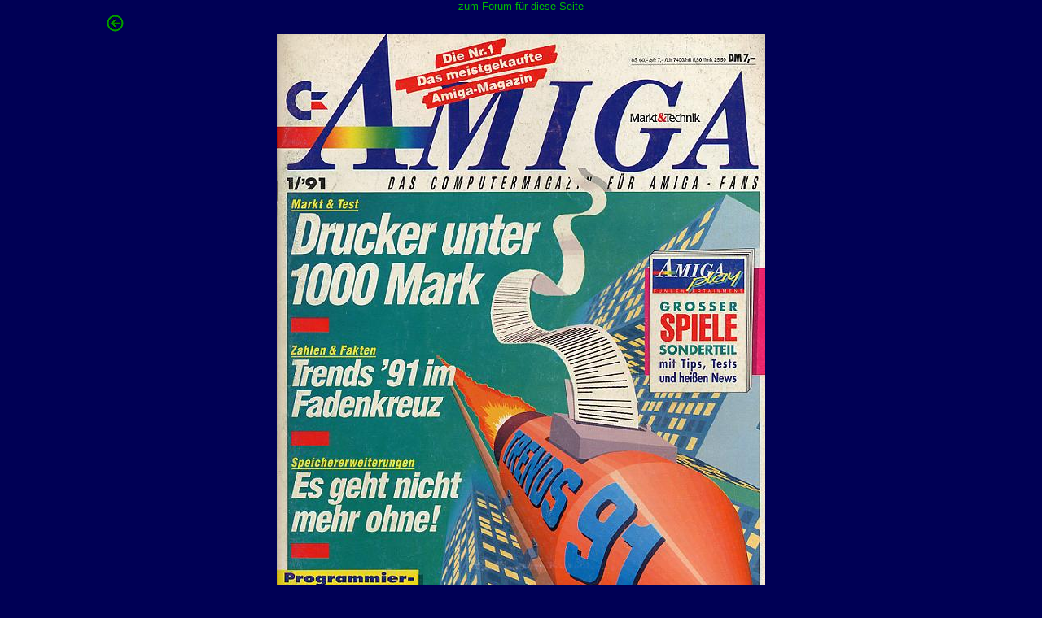

--- FILE ---
content_type: text/html; charset=ISO-8859-1
request_url: https://www.kultpower.de/showpic.php3?im=mehr_mags/amigamagazin/amigamagazin_1991-01.jpg&forum=yes&backurl=show_mag.php3%3Fmag%3Damigamagazin%2319911
body_size: 654
content:
<HTML>
<HEAD>
<TITLE>www.kultpower.de   : </TITLE>
</HEAD>
<!--
/showpic.php3
--><body bgcolor=#000055 text="#dddddd" link="#00BB00" alink="#00BB00" vlink="#00BB00" style="margin-left:0px;margin-right:0px;margin-top:0px;"><basefont face="arial"><style type="text/css">
<!--
a { text-decoration:none; }
a:hover { color: #ffff00; }
td { font-family:Verdana,Arial;font-size:10pt;
}
-->
</style>
<META NAME="ROBOTS" CONTENT="NOARCHIVE">
<meta name="revisit-after" content="7 days">
<link rel="stylesheet" type="text/css" href="https://www.kultpower.de/inc/style.css"><center>

<table width=100% cellspacing=0 cellpadding=0 border=0>
<tr><td align=center valign=top>
<font size=-1><a href=#comments>zum Forum für diese Seite</a></font>
</td></tr>

</table>

<table width=80%><tr><td align=left valign='top'><a href="show_mag.php3?mag=amigamagazin#19911"><img src='https://www.kultpower.de/images/pfeil_back.gif' width="21" height="21" border=0  title="zur&uuml;ck" alt="zur&uuml;ck"></a></td></tr></table>

<img src='https://www.kultpower.de/images/mehr_mags/amigamagazin/amigamagazin_1991-01.jpg' width="600" height="865" border=0  title="" alt="">
</center>

<!----><br/><br/><br/><span style='color:orange;'>Kommentare sind ab dem 7.5.2018 nicht mehr verf&uuml;gbar.</span> #dsgvo<br/><br/>

</body>
</html>
